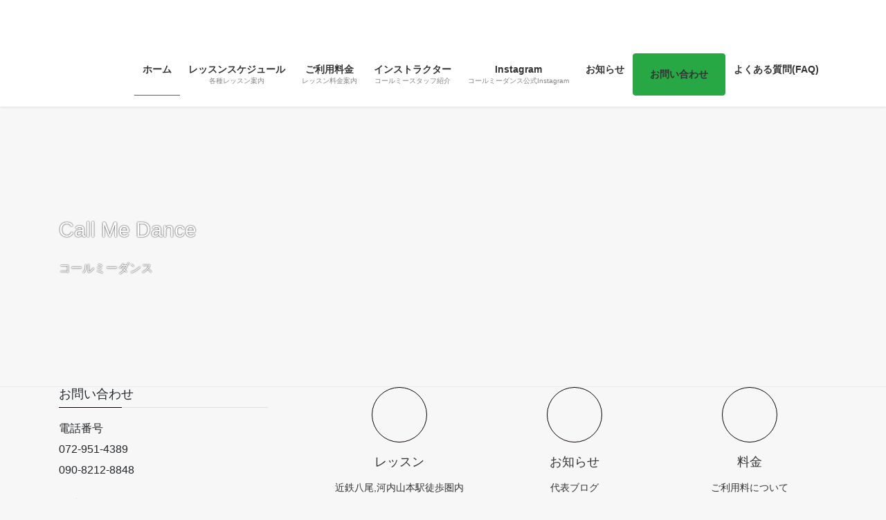

--- FILE ---
content_type: application/javascript
request_url: https://callme-dance.com/wp/wp-content/cache/wpfc-minified/9kqox9t6/3trdv.js
body_size: 2017
content:
TO .   WQO ..  �VO kei3bthw    mO 31hp57yz    �lO fhh6zl35    �lO 8n3vpov5     mO g2aw6xdu    mO l8l1db1q    mO jot9j6ve    mO 7ii5kjmp    mO mbxdz9xp    
mO 79akay3j    mO 9anhilc0    mO d4v9mvoj    mO 8bcc3r0e    mO mlb2y1qz    mO k292r8rn    mO l8pjmchh    mO g13a3qvl    mO dsxx5mc5    #mO fhj9cwdd    &mO 6z9i9m52    (mO 7mtmyeg4    +mO l9p51ihv    4mO 6nik0pl0    =mO lm1qm4o3            DmO 880f4qqz    HmO 8hv1hi49    OmO 6vpr4515    TmO m7s5i57s    XmO lctnrunk    \mO ethvr2b7    `mO e1uj34er    fmO 1f5us3yr    kmO 97c2xe45    tmO g42atrib    xmO kym5y7fz    nO f6cdhon4    nO 7xgsykoz    nO 1zxe3p8h    nO e4bnmz3h    nO 5akpnfl oO jmdbgbbl    oO etimjltu    oO estkvw3a    oO 22pmqouo    oO 7nwl9fcg    oO 33bdhv48    oO knxuesgm     oO ncbkv9  "oO 6o171dqc    $oO mmouawv4    &oO q6voy8tz    FXO 223eirxj    HXO kepll4hd    NXO mjqk0hit    )XO 78nd4fok    rXO 1d0hrz65    .XO 88zeo525    `O 7w4uxwlm    #`O 5jd65lk +`O kxg50tfk    0`O dqndhif6    7`O 7avlws40    <`O m0pvb3m2    A`O 2e2pq9l F`O d2f3dvue    mO mclog94x    	mO q4zszeh5    mO mnppggs0    mO ff9t6xdo    "mO mli6jcwt    >mO m1gdcr47    CmO 7j2uq4tt    ,XO jzf7muoe    C`O 7qg7qz  amO lauf788k    lmO 95z82cno        wmO 8toystay    �mO 1o848igk    �mO 2qwlwdg9    �mO 32n8sc83    �mO lz0esvtz    �mO m03qgbjh    �mO q2whz9s �mO qhzl0z5 �mO kpuwyvuw    nO 
index.html  nO fomo47gh    %`O 2emaua29    emO knvtpuxa    �mO jn0futuv    nO lk9i61vp    oO 2okf4jb7    $pO 2b5r4pkh    hXO lnuemsys    nXO e2hsu2jd    �XO 8ljckkop    `O eibh0t0i    "`O 2e1c30zb    ,`O dicu3ush    6`O estlkqag    @`O efblvfev    I`O q94pskuu    �lO dvg3azd8    mO 1ete2k0 5`O e4x2yb6o    RmO�7bh3m1pp;